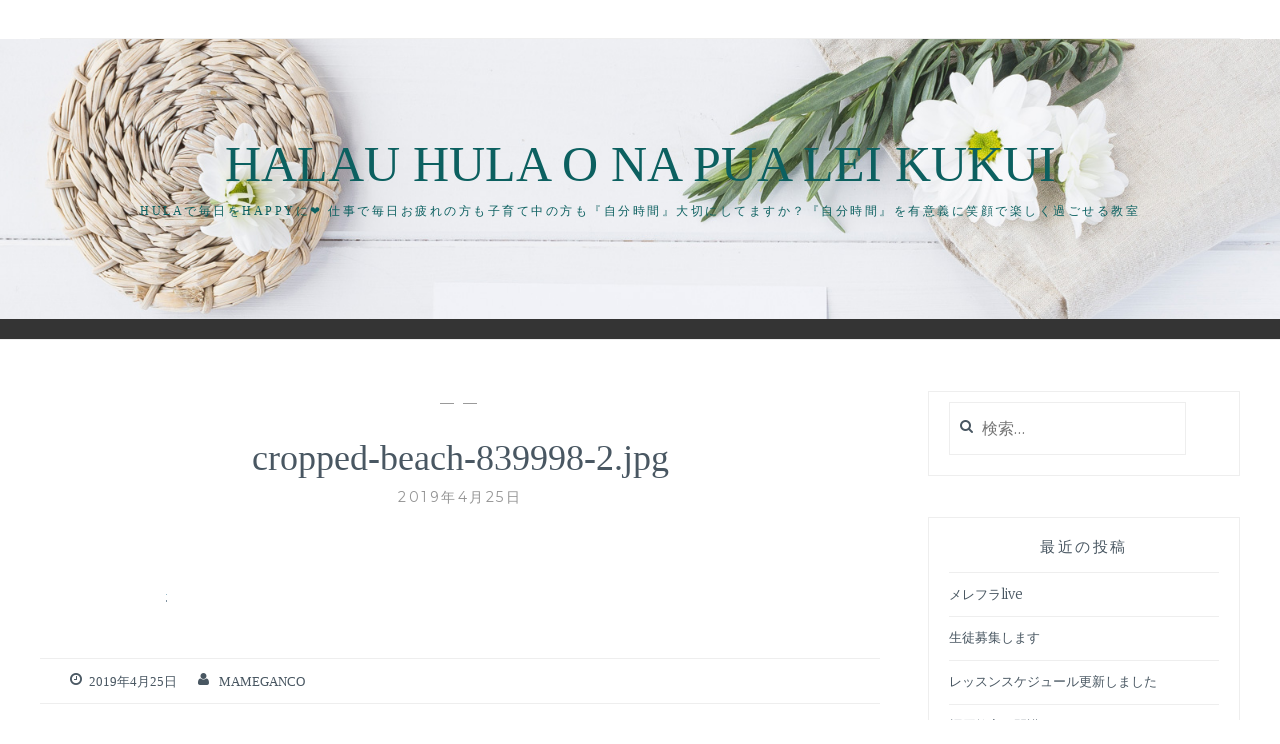

--- FILE ---
content_type: text/html; charset=UTF-8
request_url: http://tommyhula.com/cropped-beach-839998-2-jpg/
body_size: 10056
content:
<!DOCTYPE html>
<html lang="ja">
<head>
<meta charset="UTF-8">
<meta name="viewport" content="width=device-width, initial-scale=1">
<link rel="profile" href="http://gmpg.org/xfn/11">
<link rel="pingback" href="http://tommyhula.com/xmlrpc.php">

<title>cropped-beach-839998-2.jpg &#8211; Halau Hula O Na Pua Lei Kukui</title>
<meta name='robots' content='max-image-preview:large' />
	<style>img:is([sizes="auto" i], [sizes^="auto," i]) { contain-intrinsic-size: 3000px 1500px }</style>
	<!-- Jetpack Site Verification Tags -->
<meta name="google-site-verification" content="-J4l5jKsbaNnlqenzwYu4dI6U3909Fx06G84u8CSCBI" />
<link rel='dns-prefetch' href='//webfonts.xserver.jp' />
<link rel='dns-prefetch' href='//s0.wp.com' />
<link rel='dns-prefetch' href='//secure.gravatar.com' />
<link rel='dns-prefetch' href='//fonts.googleapis.com' />
<link rel="alternate" type="application/rss+xml" title="Halau Hula O Na Pua Lei Kukui &raquo; フィード" href="http://tommyhula.com/feed/" />
<link rel="alternate" type="application/rss+xml" title="Halau Hula O Na Pua Lei Kukui &raquo; コメントフィード" href="http://tommyhula.com/comments/feed/" />
<link rel="alternate" type="application/rss+xml" title="Halau Hula O Na Pua Lei Kukui &raquo; cropped-beach-839998-2.jpg のコメントのフィード" href="http://tommyhula.com/feed/?attachment_id=100" />
<script type="text/javascript">
/* <![CDATA[ */
window._wpemojiSettings = {"baseUrl":"https:\/\/s.w.org\/images\/core\/emoji\/16.0.1\/72x72\/","ext":".png","svgUrl":"https:\/\/s.w.org\/images\/core\/emoji\/16.0.1\/svg\/","svgExt":".svg","source":{"concatemoji":"http:\/\/tommyhula.com\/wp-includes\/js\/wp-emoji-release.min.js?ver=6.8.3"}};
/*! This file is auto-generated */
!function(s,n){var o,i,e;function c(e){try{var t={supportTests:e,timestamp:(new Date).valueOf()};sessionStorage.setItem(o,JSON.stringify(t))}catch(e){}}function p(e,t,n){e.clearRect(0,0,e.canvas.width,e.canvas.height),e.fillText(t,0,0);var t=new Uint32Array(e.getImageData(0,0,e.canvas.width,e.canvas.height).data),a=(e.clearRect(0,0,e.canvas.width,e.canvas.height),e.fillText(n,0,0),new Uint32Array(e.getImageData(0,0,e.canvas.width,e.canvas.height).data));return t.every(function(e,t){return e===a[t]})}function u(e,t){e.clearRect(0,0,e.canvas.width,e.canvas.height),e.fillText(t,0,0);for(var n=e.getImageData(16,16,1,1),a=0;a<n.data.length;a++)if(0!==n.data[a])return!1;return!0}function f(e,t,n,a){switch(t){case"flag":return n(e,"\ud83c\udff3\ufe0f\u200d\u26a7\ufe0f","\ud83c\udff3\ufe0f\u200b\u26a7\ufe0f")?!1:!n(e,"\ud83c\udde8\ud83c\uddf6","\ud83c\udde8\u200b\ud83c\uddf6")&&!n(e,"\ud83c\udff4\udb40\udc67\udb40\udc62\udb40\udc65\udb40\udc6e\udb40\udc67\udb40\udc7f","\ud83c\udff4\u200b\udb40\udc67\u200b\udb40\udc62\u200b\udb40\udc65\u200b\udb40\udc6e\u200b\udb40\udc67\u200b\udb40\udc7f");case"emoji":return!a(e,"\ud83e\udedf")}return!1}function g(e,t,n,a){var r="undefined"!=typeof WorkerGlobalScope&&self instanceof WorkerGlobalScope?new OffscreenCanvas(300,150):s.createElement("canvas"),o=r.getContext("2d",{willReadFrequently:!0}),i=(o.textBaseline="top",o.font="600 32px Arial",{});return e.forEach(function(e){i[e]=t(o,e,n,a)}),i}function t(e){var t=s.createElement("script");t.src=e,t.defer=!0,s.head.appendChild(t)}"undefined"!=typeof Promise&&(o="wpEmojiSettingsSupports",i=["flag","emoji"],n.supports={everything:!0,everythingExceptFlag:!0},e=new Promise(function(e){s.addEventListener("DOMContentLoaded",e,{once:!0})}),new Promise(function(t){var n=function(){try{var e=JSON.parse(sessionStorage.getItem(o));if("object"==typeof e&&"number"==typeof e.timestamp&&(new Date).valueOf()<e.timestamp+604800&&"object"==typeof e.supportTests)return e.supportTests}catch(e){}return null}();if(!n){if("undefined"!=typeof Worker&&"undefined"!=typeof OffscreenCanvas&&"undefined"!=typeof URL&&URL.createObjectURL&&"undefined"!=typeof Blob)try{var e="postMessage("+g.toString()+"("+[JSON.stringify(i),f.toString(),p.toString(),u.toString()].join(",")+"));",a=new Blob([e],{type:"text/javascript"}),r=new Worker(URL.createObjectURL(a),{name:"wpTestEmojiSupports"});return void(r.onmessage=function(e){c(n=e.data),r.terminate(),t(n)})}catch(e){}c(n=g(i,f,p,u))}t(n)}).then(function(e){for(var t in e)n.supports[t]=e[t],n.supports.everything=n.supports.everything&&n.supports[t],"flag"!==t&&(n.supports.everythingExceptFlag=n.supports.everythingExceptFlag&&n.supports[t]);n.supports.everythingExceptFlag=n.supports.everythingExceptFlag&&!n.supports.flag,n.DOMReady=!1,n.readyCallback=function(){n.DOMReady=!0}}).then(function(){return e}).then(function(){var e;n.supports.everything||(n.readyCallback(),(e=n.source||{}).concatemoji?t(e.concatemoji):e.wpemoji&&e.twemoji&&(t(e.twemoji),t(e.wpemoji)))}))}((window,document),window._wpemojiSettings);
/* ]]> */
</script>
<link rel='stylesheet' id='sb_instagram_styles-css' href='http://tommyhula.com/wp-content/plugins/instagram-feed/css/sb-instagram-2-2.min.css?ver=2.2' type='text/css' media='all' />
<style id='wp-emoji-styles-inline-css' type='text/css'>

	img.wp-smiley, img.emoji {
		display: inline !important;
		border: none !important;
		box-shadow: none !important;
		height: 1em !important;
		width: 1em !important;
		margin: 0 0.07em !important;
		vertical-align: -0.1em !important;
		background: none !important;
		padding: 0 !important;
	}
</style>
<link rel='stylesheet' id='wp-block-library-css' href='http://tommyhula.com/wp-includes/css/dist/block-library/style.min.css?ver=6.8.3' type='text/css' media='all' />
<style id='classic-theme-styles-inline-css' type='text/css'>
/*! This file is auto-generated */
.wp-block-button__link{color:#fff;background-color:#32373c;border-radius:9999px;box-shadow:none;text-decoration:none;padding:calc(.667em + 2px) calc(1.333em + 2px);font-size:1.125em}.wp-block-file__button{background:#32373c;color:#fff;text-decoration:none}
</style>
<style id='global-styles-inline-css' type='text/css'>
:root{--wp--preset--aspect-ratio--square: 1;--wp--preset--aspect-ratio--4-3: 4/3;--wp--preset--aspect-ratio--3-4: 3/4;--wp--preset--aspect-ratio--3-2: 3/2;--wp--preset--aspect-ratio--2-3: 2/3;--wp--preset--aspect-ratio--16-9: 16/9;--wp--preset--aspect-ratio--9-16: 9/16;--wp--preset--color--black: #000000;--wp--preset--color--cyan-bluish-gray: #abb8c3;--wp--preset--color--white: #ffffff;--wp--preset--color--pale-pink: #f78da7;--wp--preset--color--vivid-red: #cf2e2e;--wp--preset--color--luminous-vivid-orange: #ff6900;--wp--preset--color--luminous-vivid-amber: #fcb900;--wp--preset--color--light-green-cyan: #7bdcb5;--wp--preset--color--vivid-green-cyan: #00d084;--wp--preset--color--pale-cyan-blue: #8ed1fc;--wp--preset--color--vivid-cyan-blue: #0693e3;--wp--preset--color--vivid-purple: #9b51e0;--wp--preset--gradient--vivid-cyan-blue-to-vivid-purple: linear-gradient(135deg,rgba(6,147,227,1) 0%,rgb(155,81,224) 100%);--wp--preset--gradient--light-green-cyan-to-vivid-green-cyan: linear-gradient(135deg,rgb(122,220,180) 0%,rgb(0,208,130) 100%);--wp--preset--gradient--luminous-vivid-amber-to-luminous-vivid-orange: linear-gradient(135deg,rgba(252,185,0,1) 0%,rgba(255,105,0,1) 100%);--wp--preset--gradient--luminous-vivid-orange-to-vivid-red: linear-gradient(135deg,rgba(255,105,0,1) 0%,rgb(207,46,46) 100%);--wp--preset--gradient--very-light-gray-to-cyan-bluish-gray: linear-gradient(135deg,rgb(238,238,238) 0%,rgb(169,184,195) 100%);--wp--preset--gradient--cool-to-warm-spectrum: linear-gradient(135deg,rgb(74,234,220) 0%,rgb(151,120,209) 20%,rgb(207,42,186) 40%,rgb(238,44,130) 60%,rgb(251,105,98) 80%,rgb(254,248,76) 100%);--wp--preset--gradient--blush-light-purple: linear-gradient(135deg,rgb(255,206,236) 0%,rgb(152,150,240) 100%);--wp--preset--gradient--blush-bordeaux: linear-gradient(135deg,rgb(254,205,165) 0%,rgb(254,45,45) 50%,rgb(107,0,62) 100%);--wp--preset--gradient--luminous-dusk: linear-gradient(135deg,rgb(255,203,112) 0%,rgb(199,81,192) 50%,rgb(65,88,208) 100%);--wp--preset--gradient--pale-ocean: linear-gradient(135deg,rgb(255,245,203) 0%,rgb(182,227,212) 50%,rgb(51,167,181) 100%);--wp--preset--gradient--electric-grass: linear-gradient(135deg,rgb(202,248,128) 0%,rgb(113,206,126) 100%);--wp--preset--gradient--midnight: linear-gradient(135deg,rgb(2,3,129) 0%,rgb(40,116,252) 100%);--wp--preset--font-size--small: 13px;--wp--preset--font-size--medium: 20px;--wp--preset--font-size--large: 36px;--wp--preset--font-size--x-large: 42px;--wp--preset--spacing--20: 0.44rem;--wp--preset--spacing--30: 0.67rem;--wp--preset--spacing--40: 1rem;--wp--preset--spacing--50: 1.5rem;--wp--preset--spacing--60: 2.25rem;--wp--preset--spacing--70: 3.38rem;--wp--preset--spacing--80: 5.06rem;--wp--preset--shadow--natural: 6px 6px 9px rgba(0, 0, 0, 0.2);--wp--preset--shadow--deep: 12px 12px 50px rgba(0, 0, 0, 0.4);--wp--preset--shadow--sharp: 6px 6px 0px rgba(0, 0, 0, 0.2);--wp--preset--shadow--outlined: 6px 6px 0px -3px rgba(255, 255, 255, 1), 6px 6px rgba(0, 0, 0, 1);--wp--preset--shadow--crisp: 6px 6px 0px rgba(0, 0, 0, 1);}:where(.is-layout-flex){gap: 0.5em;}:where(.is-layout-grid){gap: 0.5em;}body .is-layout-flex{display: flex;}.is-layout-flex{flex-wrap: wrap;align-items: center;}.is-layout-flex > :is(*, div){margin: 0;}body .is-layout-grid{display: grid;}.is-layout-grid > :is(*, div){margin: 0;}:where(.wp-block-columns.is-layout-flex){gap: 2em;}:where(.wp-block-columns.is-layout-grid){gap: 2em;}:where(.wp-block-post-template.is-layout-flex){gap: 1.25em;}:where(.wp-block-post-template.is-layout-grid){gap: 1.25em;}.has-black-color{color: var(--wp--preset--color--black) !important;}.has-cyan-bluish-gray-color{color: var(--wp--preset--color--cyan-bluish-gray) !important;}.has-white-color{color: var(--wp--preset--color--white) !important;}.has-pale-pink-color{color: var(--wp--preset--color--pale-pink) !important;}.has-vivid-red-color{color: var(--wp--preset--color--vivid-red) !important;}.has-luminous-vivid-orange-color{color: var(--wp--preset--color--luminous-vivid-orange) !important;}.has-luminous-vivid-amber-color{color: var(--wp--preset--color--luminous-vivid-amber) !important;}.has-light-green-cyan-color{color: var(--wp--preset--color--light-green-cyan) !important;}.has-vivid-green-cyan-color{color: var(--wp--preset--color--vivid-green-cyan) !important;}.has-pale-cyan-blue-color{color: var(--wp--preset--color--pale-cyan-blue) !important;}.has-vivid-cyan-blue-color{color: var(--wp--preset--color--vivid-cyan-blue) !important;}.has-vivid-purple-color{color: var(--wp--preset--color--vivid-purple) !important;}.has-black-background-color{background-color: var(--wp--preset--color--black) !important;}.has-cyan-bluish-gray-background-color{background-color: var(--wp--preset--color--cyan-bluish-gray) !important;}.has-white-background-color{background-color: var(--wp--preset--color--white) !important;}.has-pale-pink-background-color{background-color: var(--wp--preset--color--pale-pink) !important;}.has-vivid-red-background-color{background-color: var(--wp--preset--color--vivid-red) !important;}.has-luminous-vivid-orange-background-color{background-color: var(--wp--preset--color--luminous-vivid-orange) !important;}.has-luminous-vivid-amber-background-color{background-color: var(--wp--preset--color--luminous-vivid-amber) !important;}.has-light-green-cyan-background-color{background-color: var(--wp--preset--color--light-green-cyan) !important;}.has-vivid-green-cyan-background-color{background-color: var(--wp--preset--color--vivid-green-cyan) !important;}.has-pale-cyan-blue-background-color{background-color: var(--wp--preset--color--pale-cyan-blue) !important;}.has-vivid-cyan-blue-background-color{background-color: var(--wp--preset--color--vivid-cyan-blue) !important;}.has-vivid-purple-background-color{background-color: var(--wp--preset--color--vivid-purple) !important;}.has-black-border-color{border-color: var(--wp--preset--color--black) !important;}.has-cyan-bluish-gray-border-color{border-color: var(--wp--preset--color--cyan-bluish-gray) !important;}.has-white-border-color{border-color: var(--wp--preset--color--white) !important;}.has-pale-pink-border-color{border-color: var(--wp--preset--color--pale-pink) !important;}.has-vivid-red-border-color{border-color: var(--wp--preset--color--vivid-red) !important;}.has-luminous-vivid-orange-border-color{border-color: var(--wp--preset--color--luminous-vivid-orange) !important;}.has-luminous-vivid-amber-border-color{border-color: var(--wp--preset--color--luminous-vivid-amber) !important;}.has-light-green-cyan-border-color{border-color: var(--wp--preset--color--light-green-cyan) !important;}.has-vivid-green-cyan-border-color{border-color: var(--wp--preset--color--vivid-green-cyan) !important;}.has-pale-cyan-blue-border-color{border-color: var(--wp--preset--color--pale-cyan-blue) !important;}.has-vivid-cyan-blue-border-color{border-color: var(--wp--preset--color--vivid-cyan-blue) !important;}.has-vivid-purple-border-color{border-color: var(--wp--preset--color--vivid-purple) !important;}.has-vivid-cyan-blue-to-vivid-purple-gradient-background{background: var(--wp--preset--gradient--vivid-cyan-blue-to-vivid-purple) !important;}.has-light-green-cyan-to-vivid-green-cyan-gradient-background{background: var(--wp--preset--gradient--light-green-cyan-to-vivid-green-cyan) !important;}.has-luminous-vivid-amber-to-luminous-vivid-orange-gradient-background{background: var(--wp--preset--gradient--luminous-vivid-amber-to-luminous-vivid-orange) !important;}.has-luminous-vivid-orange-to-vivid-red-gradient-background{background: var(--wp--preset--gradient--luminous-vivid-orange-to-vivid-red) !important;}.has-very-light-gray-to-cyan-bluish-gray-gradient-background{background: var(--wp--preset--gradient--very-light-gray-to-cyan-bluish-gray) !important;}.has-cool-to-warm-spectrum-gradient-background{background: var(--wp--preset--gradient--cool-to-warm-spectrum) !important;}.has-blush-light-purple-gradient-background{background: var(--wp--preset--gradient--blush-light-purple) !important;}.has-blush-bordeaux-gradient-background{background: var(--wp--preset--gradient--blush-bordeaux) !important;}.has-luminous-dusk-gradient-background{background: var(--wp--preset--gradient--luminous-dusk) !important;}.has-pale-ocean-gradient-background{background: var(--wp--preset--gradient--pale-ocean) !important;}.has-electric-grass-gradient-background{background: var(--wp--preset--gradient--electric-grass) !important;}.has-midnight-gradient-background{background: var(--wp--preset--gradient--midnight) !important;}.has-small-font-size{font-size: var(--wp--preset--font-size--small) !important;}.has-medium-font-size{font-size: var(--wp--preset--font-size--medium) !important;}.has-large-font-size{font-size: var(--wp--preset--font-size--large) !important;}.has-x-large-font-size{font-size: var(--wp--preset--font-size--x-large) !important;}
:where(.wp-block-post-template.is-layout-flex){gap: 1.25em;}:where(.wp-block-post-template.is-layout-grid){gap: 1.25em;}
:where(.wp-block-columns.is-layout-flex){gap: 2em;}:where(.wp-block-columns.is-layout-grid){gap: 2em;}
:root :where(.wp-block-pullquote){font-size: 1.5em;line-height: 1.6;}
</style>
<link rel='stylesheet' id='contact-form-7-css' href='http://tommyhula.com/wp-content/plugins/contact-form-7/includes/css/styles.css?ver=5.1.1' type='text/css' media='all' />
<link rel='stylesheet' id='tt-easy-google-fonts-css' href='http://fonts.googleapis.com/css?family=Noto+Sans%3Aregular&#038;subset=all%2Cdevanagari%2Clatin%2Call&#038;ver=6.8.3' type='text/css' media='all' />
<link rel='stylesheet' id='anissa-style-css' href='http://tommyhula.com/wp-content/themes/anissa/style.css?ver=6.8.3' type='text/css' media='all' />
<link rel='stylesheet' id='anissa-fonts-css' href='https://fonts.googleapis.com/css?family=Playfair+Display%3A400%2C700%7CMontserrat%3A400%2C700%7CMerriweather%3A400%2C300%2C700&#038;subset=latin%2Clatin-ext' type='text/css' media='all' />
<link rel='stylesheet' id='anissa-fontawesome-css' href='http://tommyhula.com/wp-content/themes/anissa/fonts/font-awesome.css?ver=4.3.0' type='text/css' media='all' />
<link rel='stylesheet' id='jetpack_css-css' href='http://tommyhula.com/wp-content/plugins/jetpack/css/jetpack.css?ver=7.2.5' type='text/css' media='all' />
<script type="text/javascript" src="http://tommyhula.com/wp-includes/js/jquery/jquery.min.js?ver=3.7.1" id="jquery-core-js"></script>
<script type="text/javascript" src="http://tommyhula.com/wp-includes/js/jquery/jquery-migrate.min.js?ver=3.4.1" id="jquery-migrate-js"></script>
<script type="text/javascript" src="//webfonts.xserver.jp/js/xserver.js?ver=1.1.1" id="typesquare_std-js"></script>
<link rel="https://api.w.org/" href="http://tommyhula.com/wp-json/" /><link rel="alternate" title="JSON" type="application/json" href="http://tommyhula.com/wp-json/wp/v2/media/100" /><link rel="EditURI" type="application/rsd+xml" title="RSD" href="http://tommyhula.com/xmlrpc.php?rsd" />
<meta name="generator" content="WordPress 6.8.3" />
<link rel='shortlink' href='https://wp.me/aaVikn-1C' />
<link rel="alternate" title="oEmbed (JSON)" type="application/json+oembed" href="http://tommyhula.com/wp-json/oembed/1.0/embed?url=http%3A%2F%2Ftommyhula.com%2Fcropped-beach-839998-2-jpg%2F" />
<link rel="alternate" title="oEmbed (XML)" type="text/xml+oembed" href="http://tommyhula.com/wp-json/oembed/1.0/embed?url=http%3A%2F%2Ftommyhula.com%2Fcropped-beach-839998-2-jpg%2F&#038;format=xml" />
<style type='text/css'>h1,h2,h3,.entry-title{ font-family: "見出ゴMB31" !important;}h4,h5,h6{ font-family: "見出ゴMB31" !important;}.hentry{ font-family: "TBUDゴシック R" !important;}strong,b{ font-family: "TBUDゴシック E" !important;}</style>
<link rel='dns-prefetch' href='//v0.wordpress.com'/>
<style type='text/css'>img#wpstats{display:none}</style><style type="text/css">.recentcomments a{display:inline !important;padding:0 !important;margin:0 !important;}</style>
		<style type="text/css" id="custom-header-image">
			.site-branding:before {
				background-image: url( http://tommyhula.com/wp-content/themes/anissa/img/header.jpg);
				background-position: center;
				background-repeat: no-repeat;
				background-size: cover;
				content: "";
				display: block;
				position: absolute;
				top: 0;
				left: 0;
				width: 100%;
				height: 100%;
				z-index:-1;
			}
		</style>
		<style type="text/css">
			.site-title a,
		.site-description {
			color: #0c6060;
		}
		</style>
	
<!-- Jetpack Open Graph Tags -->
<meta property="og:type" content="article" />
<meta property="og:title" content="cropped-beach-839998-2.jpg" />
<meta property="og:url" content="http://tommyhula.com/cropped-beach-839998-2-jpg/" />
<meta property="og:description" content="詳しくは投稿をご覧ください。" />
<meta property="article:published_time" content="2019-04-25T12:48:28+00:00" />
<meta property="article:modified_time" content="2019-04-25T12:48:28+00:00" />
<meta property="og:site_name" content="Halau Hula O Na Pua Lei Kukui" />
<meta property="og:image" content="http://tommyhula.com/wp-content/uploads/2019/04/cropped-beach-839998-2.jpg" />
<meta property="og:locale" content="ja_JP" />
<meta name="twitter:text:title" content="cropped-beach-839998-2.jpg" />
<meta name="twitter:card" content="summary" />
<meta name="twitter:description" content="詳しくは投稿をご覧ください。" />

<!-- End Jetpack Open Graph Tags -->
<style id="tt-easy-google-font-styles" type="text/css">p { font-family: 'Noto Sans'; font-style: normal; font-weight: 400; }
h1 { font-family: 'Noto Sans'; font-style: normal; font-weight: 400; }
h2 { font-family: 'Noto Sans'; font-style: normal; font-weight: 400; }
h3 { }
h4 { }
h5 { }
h6 { }
</style></head>

<body class="attachment wp-singular attachment-template-default single single-attachment postid-100 attachmentid-100 attachment-jpeg wp-theme-anissa">

<div id="page" class="hfeed site">
	<a class="skip-link screen-reader-text" href="#content">コンテンツにスキップ</a>

	<header id="masthead" class="site-header" role="banner">
		<nav id="site-navigation" class="main-navigation clear" role="navigation">
			<button class="menu-toggle" aria-controls="primary-menu" aria-expanded="false">メニュー</button>
			
												</nav><!-- #site-navigation -->

		<div class="site-branding">						<h1 class="site-title"><a href="http://tommyhula.com/" rel="home">Halau Hula O Na Pua Lei Kukui</a></h1>
			<h2 class="site-description">Hulaで毎日をhappyに❤️ 仕事で毎日お疲れの方も子育て中の方も『自分時間』大切にしてますか？『自分時間』を有意義に笑顔で楽しく過ごせる教室</h2>
		</div><!-- .site-branding -->
	</header><!-- #masthead -->

	<div id="content" class="site-content">
	<div class="wrap clear">
	
<div id="primary" class="content-area">
  <main id="main" class="site-main" role="main">
        
<article id="post-100" class="post-100 attachment type-attachment status-inherit hentry">
<div class="entry-cat">
			&mdash;  &mdash;
		</div><!-- .entry-cat -->
	<header class="entry-header">
		<h1 class="entry-title">cropped-beach-839998-2.jpg</h1>        <div class="entry-datetop">
			2019年4月25日		</div><!-- .entry-datetop -->
	</header><!-- .entry-header -->
    
    		<div class="featured-header-image">
						</div><!-- .featured-header-image -->
	
	<div class="entry-content">
		<p class="attachment"><a href='http://tommyhula.com/wp-content/uploads/2019/04/cropped-beach-839998-2.jpg'><img decoding="async" width="1" height="1" src="http://tommyhula.com/wp-content/uploads/2019/04/cropped-beach-839998-2.jpg" class="attachment-medium size-medium" alt="" /></a></p>
			</div><!-- .entry-content -->

	<footer class="entry-footer clear">
		<div class="entry-footer-wrapper"><span class="posted-on"><a href="http://tommyhula.com/cropped-beach-839998-2-jpg/" rel="bookmark"><time class="entry-date published updated" datetime="2019-04-25T21:48:28+09:00">2019年4月25日</time></a></span><span class="byline"> <span class="author vcard"><a class="url fn n" href="http://tommyhula.com/author/mameganco/">mameganco</a></span></span></div><!--.entry-footer-wrapper-->	</footer><!-- .entry-footer -->
</article><!-- #post-## -->

    
<div id="comments" class="comments-area">
        	<div id="respond" class="comment-respond">
		<h3 id="reply-title" class="comment-reply-title">コメントを残す <small><a rel="nofollow" id="cancel-comment-reply-link" href="/cropped-beach-839998-2-jpg/#respond" style="display:none;">コメントをキャンセル</a></small></h3><form action="http://tommyhula.com/wp-comments-post.php" method="post" id="commentform" class="comment-form"><p class="comment-notes"><span id="email-notes">メールアドレスが公開されることはありません。</span> <span class="required-field-message"><span class="required">※</span> が付いている欄は必須項目です</span></p><p class="comment-form-comment"><label for="comment">コメント <span class="required">※</span></label> <textarea id="comment" name="comment" cols="45" rows="8" maxlength="65525" required></textarea></p><p class="comment-form-author"><label for="author">名前 <span class="required">※</span></label> <input id="author" name="author" type="text" value="" size="30" maxlength="245" autocomplete="name" required /></p>
<p class="comment-form-email"><label for="email">メール <span class="required">※</span></label> <input id="email" name="email" type="email" value="" size="30" maxlength="100" aria-describedby="email-notes" autocomplete="email" required /></p>
<p class="comment-form-url"><label for="url">サイト</label> <input id="url" name="url" type="url" value="" size="30" maxlength="200" autocomplete="url" /></p>
<p class="comment-form-cookies-consent"><input id="wp-comment-cookies-consent" name="wp-comment-cookies-consent" type="checkbox" value="yes" /> <label for="wp-comment-cookies-consent">次回のコメントで使用するためブラウザーに自分の名前、メールアドレス、サイトを保存する。</label></p>
<p class="form-submit"><p class="comment-subscription-form"><input type="checkbox" name="subscribe_blog" id="subscribe_blog" value="subscribe" style="width: auto; -moz-appearance: checkbox; -webkit-appearance: checkbox;" /> <label class="subscribe-label" id="subscribe-blog-label" for="subscribe_blog">新しい投稿をメールで受け取る</label></p><input name="submit" type="submit" id="submit" class="submit" value="コメントを送信" /> <input type='hidden' name='comment_post_ID' value='100' id='comment_post_ID' />
<input type='hidden' name='comment_parent' id='comment_parent' value='0' />
</p></form>	</div><!-- #respond -->
	</div>
<!-- #comments --> 
    
	<nav class="navigation post-navigation" aria-label="投稿">
		<h2 class="screen-reader-text">投稿ナビゲーション</h2>
		<div class="nav-links"><div class="nav-previous"><a href="http://tommyhula.com/cropped-beach-839998-2-jpg/" rel="prev"><span class="meta-nav">前の記事</span> cropped-beach-839998-2.jpg</a></div></div>
	</nav>      </main>
  <!-- #main --> 
</div>
<!-- #primary -->


<div id="secondary" class="widget-area sidebar" role="complementary">
  <aside id="search-2" class="widget widget_search"><form role="search" method="get" class="search-form" action="http://tommyhula.com/">
				<label>
					<span class="screen-reader-text">検索:</span>
					<input type="search" class="search-field" placeholder="検索&hellip;" value="" name="s" />
				</label>
				<input type="submit" class="search-submit" value="検索" />
			</form></aside>
		<aside id="recent-posts-2" class="widget widget_recent_entries">
		<h1 class="widget-title">最近の投稿</h1>
		<ul>
											<li>
					<a href="http://tommyhula.com/2024/03/04/%e3%83%a1%e3%83%ac%e3%83%95%e3%83%a9live%e8%a1%8c%e3%81%a3%e3%81%a6%e3%81%8d%e3%81%be%e3%81%97%e3%81%9f/">メレフラlive</a>
									</li>
											<li>
					<a href="http://tommyhula.com/2022/12/02/%e7%94%9f%e5%be%92%e5%8b%9f%e9%9b%86%e3%81%97%e3%81%be%e3%81%99/">生徒募集します</a>
									</li>
											<li>
					<a href="http://tommyhula.com/2022/11/09/%e3%83%ac%e3%83%83%e3%82%b9%e3%83%b3%e3%82%b9%e3%82%b1%e3%82%b8%e3%83%a5%e3%83%bc%e3%83%ab%e6%9b%b4%e6%96%b0%e3%81%97%e3%81%be%e3%81%97%e3%81%9f/">レッスンスケジュール更新しました</a>
									</li>
											<li>
					<a href="http://tommyhula.com/2022/11/04/%e6%a9%bf%e5%8e%9f%e6%95%99%e5%ae%a4%e3%82%92%e9%96%8b%e8%ac%9b%e3%81%97%e3%81%be%e3%81%99/">橿原教室を開講します</a>
									</li>
											<li>
					<a href="http://tommyhula.com/2022/03/08/%e3%83%95%e3%83%a9%e3%81%8c%e7%99%92%e3%81%95%e3%82%8c%e3%82%8b%e3%81%a8%e3%81%84%e3%82%8f%e3%82%8c%e3%82%8b%e7%90%86%e7%94%b1/">フラが癒されるといわれる理由</a>
									</li>
					</ul>

		</aside><aside id="recent-comments-2" class="widget widget_recent_comments"><h1 class="widget-title">最近のコメント</h1><ul id="recentcomments"></ul></aside><aside id="archives-2" class="widget widget_archive"><h1 class="widget-title">アーカイブ</h1>
			<ul>
					<li><a href='http://tommyhula.com/2024/03/'>2024年3月</a></li>
	<li><a href='http://tommyhula.com/2022/12/'>2022年12月</a></li>
	<li><a href='http://tommyhula.com/2022/11/'>2022年11月</a></li>
	<li><a href='http://tommyhula.com/2022/03/'>2022年3月</a></li>
	<li><a href='http://tommyhula.com/2022/02/'>2022年2月</a></li>
	<li><a href='http://tommyhula.com/2021/09/'>2021年9月</a></li>
	<li><a href='http://tommyhula.com/2020/04/'>2020年4月</a></li>
	<li><a href='http://tommyhula.com/2019/10/'>2019年10月</a></li>
	<li><a href='http://tommyhula.com/2019/05/'>2019年5月</a></li>
	<li><a href='http://tommyhula.com/2019/04/'>2019年4月</a></li>
			</ul>

			</aside><aside id="categories-2" class="widget widget_categories"><h1 class="widget-title">カテゴリー</h1>
			<ul>
					<li class="cat-item cat-item-10"><a href="http://tommyhula.com/category/%e3%83%80%e3%82%a4%e3%82%a8%e3%83%83%e3%83%88/">ダイエット</a>
</li>
	<li class="cat-item cat-item-5"><a href="http://tommyhula.com/category/%e6%9c%aa%e5%88%86%e9%a1%9e/%e3%83%95%e3%83%a9%e3%83%80%e3%83%b3%e3%82%b9%e3%81%ab%e3%81%a4%e3%81%84%e3%81%a6/">フラダンスについて</a>
</li>
	<li class="cat-item cat-item-1"><a href="http://tommyhula.com/category/%e6%9c%aa%e5%88%86%e9%a1%9e/">未分類</a>
</li>
			</ul>

			</aside><aside id="meta-2" class="widget widget_meta"><h1 class="widget-title">メタ情報</h1>
		<ul>
						<li><a href="http://tommyhula.com/wp-login.php">ログイン</a></li>
			<li><a href="http://tommyhula.com/feed/">投稿フィード</a></li>
			<li><a href="http://tommyhula.com/comments/feed/">コメントフィード</a></li>

			<li><a href="https://ja.wordpress.org/">WordPress.org</a></li>
		</ul>

		</aside></div>
<!-- #secondary --></div>
<!-- #content -->
</div>
<!-- .wrap  -->
<footer id="colophon" class="site-footer wrap" role="contentinfo">
    <div class="site-info"> <a href="https://ja.wordpress.org/">Proudly powered by WordPress</a> <span class="sep"> | </span> Theme: Anissa by <a href="https://alienwp.com/" rel="designer">AlienWP</a>. </div>
  <!-- .site-info --> 
</footer>
<!-- #colophon -->
</div>
<!-- #page -->


<script type="speculationrules">
{"prefetch":[{"source":"document","where":{"and":[{"href_matches":"\/*"},{"not":{"href_matches":["\/wp-*.php","\/wp-admin\/*","\/wp-content\/uploads\/*","\/wp-content\/*","\/wp-content\/plugins\/*","\/wp-content\/themes\/anissa\/*","\/*\\?(.+)"]}},{"not":{"selector_matches":"a[rel~=\"nofollow\"]"}},{"not":{"selector_matches":".no-prefetch, .no-prefetch a"}}]},"eagerness":"conservative"}]}
</script>
<!-- Instagram Feed JS -->
<script type="text/javascript">
var sbiajaxurl = "http://tommyhula.com/wp-admin/admin-ajax.php";
</script>
	<div style="display:none">
	</div>
<script type="text/javascript" id="contact-form-7-js-extra">
/* <![CDATA[ */
var wpcf7 = {"apiSettings":{"root":"http:\/\/tommyhula.com\/wp-json\/contact-form-7\/v1","namespace":"contact-form-7\/v1"}};
/* ]]> */
</script>
<script type="text/javascript" src="http://tommyhula.com/wp-content/plugins/contact-form-7/includes/js/scripts.js?ver=5.1.1" id="contact-form-7-js"></script>
<script type="text/javascript" src="https://s0.wp.com/wp-content/js/devicepx-jetpack.js?ver=202603" id="devicepx-js"></script>
<script type="text/javascript" src="https://secure.gravatar.com/js/gprofiles.js?ver=2026Janaa" id="grofiles-cards-js"></script>
<script type="text/javascript" id="wpgroho-js-extra">
/* <![CDATA[ */
var WPGroHo = {"my_hash":""};
/* ]]> */
</script>
<script type="text/javascript" src="http://tommyhula.com/wp-content/plugins/jetpack/modules/wpgroho.js?ver=6.8.3" id="wpgroho-js"></script>
<script type="text/javascript" src="http://tommyhula.com/wp-content/themes/anissa/js/navigation.js?ver=20120206" id="anissa-navigation-js"></script>
<script type="text/javascript" src="http://tommyhula.com/wp-content/themes/anissa/js/skip-link-focus-fix.js?ver=20130115" id="anissa-skip-link-focus-fix-js"></script>
<script type="text/javascript" src="http://tommyhula.com/wp-includes/js/comment-reply.min.js?ver=6.8.3" id="comment-reply-js" async="async" data-wp-strategy="async"></script>
<script type="text/javascript" src="http://tommyhula.com/wp-content/themes/anissa/js/owl.carousel.js?ver=20120206" id="owl.carousel-js"></script>
<script type="text/javascript" src="http://tommyhula.com/wp-content/themes/anissa/js/effects.js?ver=20120206" id="anissa-effects-js"></script>
<script type='text/javascript' src='https://stats.wp.com/e-202603.js' async='async' defer='defer'></script>
<script type='text/javascript'>
	_stq = window._stq || [];
	_stq.push([ 'view', {v:'ext',j:'1:7.2.5',blog:'161418511',post:'100',tz:'9',srv:'tommyhula.com'} ]);
	_stq.push([ 'clickTrackerInit', '161418511', '100' ]);
</script>
</body></html>